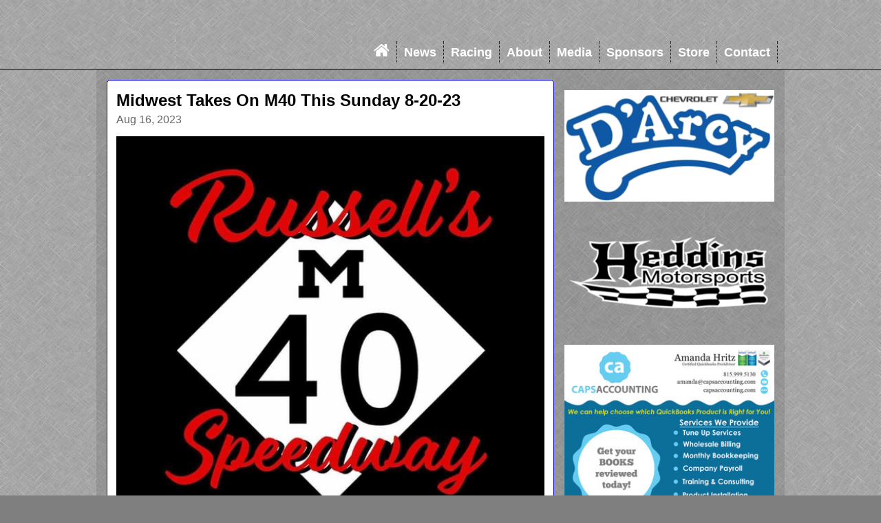

--- FILE ---
content_type: text/html; charset=UTF-8
request_url: https://midwestsupercupseries.com/NewsStory/2415
body_size: 13883
content:
<!DOCTYPE HTML>
<html lang="en"><!-- InstanceBegin template="/Templates/responsive_page.dwt.php" codeOutsideHTMLIsLocked="false" -->
<head>
<meta http-equiv="Content-Type" content="text/html; charset=utf-8"/>
<meta name="viewport" content="width=device-width, initial-scale = 1.0">
<!-- InstanceBeginEditable name="doctitle" -->
<title>Midwest Takes On M40 This Sunday 8-20-23</title>
<meta name="description" content="We are racing! This Sunday at the Russell's M40 M-40 Speedway. Get those cars ready and come out to a nice facility for a great time. This will be our first time at M40 this season due to the rainout we had back in July. I look fo">

<meta property="og:url"           content="https://midwestsupercupseries.com/NewsStory/2415/" />
<meta property="og:type"          content="website" />
<meta property="og:title"         content="Midwest Takes On M40 This Sunday 8-20-23" />
<meta property="og:description"   content="We are racing! This Sunday at the Russell's M40 M-40 Speedway. Get those cars ready and come out to a nice facility for a great time. This will be our first time at M40 this season due to the rainout we had back in July. I look fo" />
<meta property="og:image"  content="https://midwestsupercupseries.com/site_images/site_75_images/de0922a81a361aa349c1a707e83a40361692344024.jpeg" /><meta property="fb:app_id"		  content="521078641662419" />
<!-- InstanceEndEditable -->
<link rel="shortcut icon" href="/favicon.ico" type="image/x-icon"/> 
<link href="/support/responsive_global.css?version=38" rel="stylesheet" type="text/css"/>
<link href="/racer_css/racer_style_75.css?version=2" rel="stylesheet" type="text/css"/>
<!-- InstanceBeginEditable name="head" -->
<link href="/slick/slick-theme.css" rel="stylesheet" type="text/css"/>
<link href="/slick/slick.css" rel="stylesheet" type="text/css"/>
<link href="/support/sliders_slick.css" rel="stylesheet" type="text/css"/>    
<style type="text/css">
<!--
#share_url {
	display:none;
}
#share_copy_button {
	width:100px;
	display:inline-block;
	font-family: Arial, Helvetica, sans-serif;
	font-size: 1em;
	color: #FFFFFF;
	text-decoration:none;
	padding:5px 8px 5px 8px;
	text-align:center;
	background-color:#0D85D8;
	font-weight: bold;
	-moz-border-radius:5px;
	border-radius:5px;
	border:none;
	-webkit-appearance: none; /*this removes iphone default apperance*/
}
#share_copy_button:hover {
	background-color: #000000;
	color: #FFFFFF;
	text-decoration: none;
	cursor:pointer;
}
#share_message {
	font-size:1.1em;
	padding-left:10px;
	padding-top:3px;
	color:#555555;
}
-->
</style>
<!-- InstanceEndEditable -->
</head>
<body>
<!-- InstanceBeginEditable name="facebook_SDK" -->
<!-- InstanceEndEditable -->
<div id="menu">


<div id="menu_bar">
    <div class="container"><!--this container div has to be here to keep menu from going over 1000px on large screen-->  
    	 <div id="menu_button">&#x2261;</div>
         <div id="mobile_logo_wrapper">
         	<div id="mobile_logo"  class="vertical_center"></div>   
         </div>
    </div>
</div><!--end #menu_bar-->

<!--this is for desktop-->    
<div id="desktop_menu_container">
	<div id="desktop_menu_content" class="container"> <!--put all menu content in here  desktop and mobile because menu button function needs it-->
   
      <div id="desktop_nav_row">
      	<nav><span class="desktop_nav_button"><a href="/Home"><svg width="23" height="18" viewBox="0 0 22.5 18" class="house_svg" >
<path d="M0.1,8.8l10.2-8.5c0.5-0.4,1.2-0.4,1.7,0l3.6,2.9V0.5c0-0.2,0.2-0.4,0.4-0.4l2.7,0c0.2,0,0.4,0.2,0.4,0.4v5.8l3.1,2.4
	c0.2,0.1,0.2,0.4,0.1,0.6l-0.8,1.1c-0.1,0.2-0.4,0.2-0.6,0.1l-9.4-7.8c-0.2-0.2-0.5-0.2-0.8,0l-9.4,7.8c-0.1,0.1-0.3,0.1-0.4,0
	L0.1,9.4C0,9.2,0,9,0.1,8.8z"/>
<path d="M3.2,10.4l8-6.6l8,6.6v6.8c0,0.5-0.4,0.8-0.8,0.8H13l0-5.4H9.4l0,5.4H3.9c-0.4,0-0.8-0.3-0.8-0.8V10.4z"/>
</svg></a></span><span class="desktop_nav_button"><a href="/News">News</a></span><span class="desktop_nav_button"><a href="/Racing">Racing</a><div class="dropdown-content"><div><a href="/Racing/Schedule">Schedule</a></div><div><a href="/Racing/Rules">Rules</a></div><div><a href="/Racing/Stats">Stats</a></div><div><a href="/Racing/Team">Team</a></div> </div></span><span class="desktop_nav_button"><a href="/About">About</a></span><span class="desktop_nav_button"><a href="/Media">Media</a><div class="dropdown-content"><div><a href="/Photos">Photos</a></div><div><a href="/Videos">Videos</a></div> </div></span><span class="desktop_nav_button"><a href="/Sponsors">Sponsors</a></span><span class="desktop_nav_button"><a href="/Store">Store</a><div class="dropdown-content"><div><a href="/Store">Shop Now</a></div><div><a href="/Cart">Cart</a></div><div><a href="/CustomerLogin">Login</a></div></div></span><span class="desktop_nav_button"><a href="/Contact">Contact</a></span></nav>  
      </div><!--end #desktop_nav_row--> 
         
      <div id="desktop_logo_wrapper">
      	<div id="desktop_logo"  class="vertical_center"></div>
      </div> 
        
	</div><!--end #desktop_menu_content-->
</div><!--end #desktop_menu_container-->


<!--this is for mobile--> 
    <div id="mobile_menu_container">
    	<div id="mobile_menu_content">
        	<nav><div id="mobile_nav_close" class="mobile_nav_button">X</div><a href="/Home"><div class="mobile_nav_button">Home</div></a><a href="/News"><div class="mobile_nav_button">News</div></a><a href="/About"><div class="mobile_nav_button">About</div></a><a href="/Racing/Schedule"><div class="mobile_nav_button">Schedule</div></a><a href="/Racing/Rules"><div class="mobile_nav_button">Rules</div></a><a href="/Racing/Stats"><div class="mobile_nav_button">Stats</div></a><a href="/Racing/Team"><div class="mobile_nav_button">Team</div></a><a href="/Photos"><div class="mobile_nav_button">Photos</div></a><a href="/Videos"><div class="mobile_nav_button">Videos</div></a><a href="/Sponsors"><div class="mobile_nav_button">Sponsors</div></a><a href="/Store"><div class="mobile_nav_button">Store</div></a><a href="/Cart"><div class="mobile_nav_button">Shopping Cart</div></a><a href="/CustomerLogin"><div class="mobile_nav_button">Customer Login</div></a><a href="/Contact"><div class="mobile_nav_button">Contact</div></a></nav> 
        </div><!--end #mobile_menu_content-->
    </div><!--end #mobile_menu_container-->

</div><!--end #menu contains all at 100% width and z-index 1000-->

<div id="page_spacer"></div><!--end #page_spacer - this adds space when mobile menu bar appears - must have-->
<!-- InstanceBeginEditable name="above_page" -->
<!-- InstanceEndEditable -->
<div id="page_wrapper">
<div id="page_container" class="container"> 
 <div class="clear"></div>
 <div id="page">
 <!-- InstanceBeginEditable name="page_content" -->
<div id="left_column">
	<div id="news_story_wrapper" class="panel_wrapper">
		
    	<div id="news_story_content" class="panel_content_no_tab">
        
        <h1 class="news_story_title">Midwest Takes On M40 This Sunday 8-20-23</h1><p class="news_story_date">Aug 16, 2023</p>            
         
         <div id="news_story_images" class="slide_show"><div class="single-item"><div><img src="/site_images/site_75_images/de0922a81a361aa349c1a707e83a40361692344024.jpeg" width="100%"></div></div></div><!--end #news_images--><p class="news_story_text">We are racing! This Sunday at the Russell's M40 M-40 Speedway. Get those cars ready and come out to a nice facility for a great time. This will be our first time at M40 this season due to the rainout we had back in July. I look forward to seeing our teams take on this track.</p><span id="share_copy_button" onclick="copyToClipboard('#share_url')">Share It</span><div id="share_url">https://midwestsupercupseries.com/News-Story/2415</div>
        </div><!--end #news_story_content-->
	</div><!--end #news_story_wrapper-->
       
</div><!--end #left_column-->

<!--===========================================================-->
<div id="sponsor_column_desktop">
	<a href="https://www.darcyautos.com" target="_blank"><div class="sponsor_box_desktop"><img src="/site_images/site_75_thumbs/6d1e2831a2ffd18227b57374336acdd01676149619.png" width="100%" border="0"></div></a><a href="/SponsorsDetail/369" ><div class="sponsor_box_desktop"><img src="/site_images/site_75_thumbs/68129127c5053725ee06cf9ba44e9c631610221452.png" width="100%" border="0"></div></a><a href="/SponsorsDetail/747" ><div class="sponsor_box_desktop"><img src="/site_images/site_75_thumbs/f48ecdc75672c8e92300a23cb1c863de1676269358.jpeg" width="100%" border="0"></div></a></div><!--end #sponsor_column_desktop-->
<div class="clear"></div>

<div id="sponsor_column_mobile">
	<a href="https://www.darcyautos.com" target="_blank"><div class="sponsor_box_mobile vertical_center" style="background-image:url(/site_images/site_75_thumbs/6d1e2831a2ffd18227b57374336acdd01676149619.png);"></div></a><a href="/SponsorsDetail/369" ><div class="sponsor_box_mobile vertical_center" style="background-image:url(/site_images/site_75_thumbs/68129127c5053725ee06cf9ba44e9c631610221452.png);"></div></a><a href="/SponsorsDetail/747" ><div class="sponsor_box_mobile vertical_center" style="background-image:url(/site_images/site_75_thumbs/f48ecdc75672c8e92300a23cb1c863de1676269358.jpeg);"></div></a></div><!--end #sponsor_column_mobile-->
<div class="clear"></div>

<div id="associate_sponsor_container">
	<a href="/SponsorsDetail/497" ><div class="associate_sponsor_box vertical_center" style="background-image:url(/site_images/site_75_thumbs/b8fbcdeaab327553e06189031cec3c131618452871.PNG);"></div></a><a href="/SponsorsDetail/712" ><div class="associate_sponsor_box vertical_center" style="background-image:url(/site_images/site_75_thumbs/5fb608b2c87fe493ea6f80be1035a7691656392134.jpeg);"></div></a><a href="/SponsorsDetail/714" ><div class="associate_sponsor_box vertical_center" style="background-image:url(/site_images/site_75_thumbs/8d2e0f644370c0de81c1a1249059c2a41656394090.jpeg);"></div></a><a href="/SponsorsDetail/730" ><div class="associate_sponsor_box vertical_center" style="background-image:url(/site_images/site_75_thumbs/c8af6a4cf06ec2ca9d2a6181a9c36a311663885163.JPG);"></div></a><a href="/SponsorsDetail/775" ><div class="associate_sponsor_box vertical_center" style="background-image:url(/site_images/site_75_thumbs/2c2259061574d0de37973a40a33b17591690946832.jpeg);"></div></a></div><!--end #associate_sponsor_container-->
<div class="clear"></div>
<!-- InstanceEndEditable -->
 </div><!--end #page--> 
</div><!--end #page_container-->
<div id="background_overlay"><img src="/site_images/site_75_images/05acfc74e5b1c4e68b3ff5827ddec9b81639375277.jpeg" width="100%" border="0" /></div>
</div><!--end #page_wrapper-->
<div id="footer">
	<div id="footer_content" class="container">
		<div id="footer_menu">                
                	
                    
                   <a href="/News"><div class="footer_menu_button">News</div></a><a href="/Racing"><div class="footer_menu_button">Racing</div></a><a href="/Racing/Rules"><div class="footer_menu_button">Rules</div></a><a href="/About"><div class="footer_menu_button">About</div></a><a href="/Media"><div class="footer_menu_button">Media</div></a><a href="/Sponsors"><div class="footer_menu_button">Sponsors</div></a><a href="/Contact"><div class="footer_menu_button">Contact</div></a><a href="/Store"><div class="footer_menu_button">Store</div></a><a href="/Cart"><div class="footer_menu_button">Shopping Cart</div></a><a href="/CustomerLogin"><div class="footer_menu_button">Customer Login</div></a><a href="/Terms"><div class="footer_menu_button">Terms</div></a><a href="/Privacy"><div class="footer_menu_button">Privacy</div></a>	
                    
                    
                    <div class="clear"></div>
		</div>
        
        <div id="footer_social">
			        </div>
        
        <div id="copyright">Copyright 2026 &copy;</div>
        

        <div id="footer_race_page">
     		<a href="http://racepagepro.com/RP/75" target="_blank">
             	<img src="/images/powered_by.png" width="175" alt="Race Page Pro" border="0"/>
            </a>    
        </div>     
        
       
        
        <div id="footer_admin">
        	<a href="/Login">Site Editor Login</a>        </div>
        
	</div><!--end footer_content-->	
</div> <script src="https://ajax.googleapis.com/ajax/libs/jquery/3.2.1/jquery.min.js"></script>
<script src="/javascript/responsive_javascript.js?version=1" type="text/javascript"></script>
<!-- InstanceBeginEditable name="extra_javascript" -->
<script type="text/javascript" src="/slick/slick.min.js"></script>
<script type="text/javascript">
$(document).ready(function(){
/*---------------------------------------------------------------------------------------------*/
/*must be after the slick javascript file*/
      $('.single-item').slick({
			
			dots: false,
  			infinite: true,
  			speed: 300,
  			slidesToShow: 1,
  			adaptiveHeight: true
			
	   });
	  
	  /* below hides the swipe message on first swipe */
      $('.single-item').on('swipe',function(){
          
		  $('.swipe_indicator').hide();
		  
       }).slick();	  
/*---------------------------------------------------------------------------------------------*/	  
}); /*end document ready */	
/*----------------------------------------------------------*/        
	function copyToClipboard(element) {
 		 var $temp = $("<input>");
  		$("body").append($temp);
  		$temp.val($(element).text()).select();
  		document.execCommand("copy");
  		$temp.remove();
		
		$("#share_copy_button").text("Link Copied").css("background-color", "red");
		
		setTimeout(function(){ 
			$("#share_copy_button").text("Share It").css("background-color", "#0D85D8"); 
			
		}, 5000);

	}
/*----------------------------------------------------------*/ 
</script>
<!-- InstanceEndEditable -->
</body>
<!-- InstanceEnd --></html>


--- FILE ---
content_type: text/css
request_url: https://midwestsupercupseries.com/racer_css/racer_style_75.css?version=2
body_size: 6373
content:
@charset "utf-8";
/* CSS Document */
<!--
/*---------------------------------------------------------*/
/* main layout */
body {
	background-color:#7f7f7f;
	background-image: url(/images_background/cross-scratches.png);
}
#background_overlay {
	width:100%;
}
#background_overlay img {
    vertical-align: middle;
}
#page {
	padding-bottom:0px;
}
/*the above css on the background_overlay image fixes slight margin at bottom*/
/*---------------------------------------------------------*/
/* additional layout */
.three_dots:hover .dot {
	background-color:#000;
}
.dot {
  background-color:#BCBCBC;
}
.tab_three_dots:hover .tab_dot {
	background-color:#BCBCBC;
}
.tab_dot {  
  background-color:#FFFFFF;
}
/*---------------------------------------------------------*/
/* menu */
#menu_bar {
	background-color:#7f7f7f;
	background-image: url(/images_background/cross-scratches.png);
}
#menu_button {
	color:#FFFFFF; 
} 
#menu_button:hover { 
	color:#000000;
}
#desktop_menu_container {
	border-bottom-color:#000000;
	border-bottom-style:solid;
	border-bottom-width:1px;
}
.house_svg {
  fill:#ffffff;
}
.house_svg:hover {
  fill:#000000;
}
.desktop_nav_button {
	border-right-style:dotted;
	border-right-color:#000000;
	border-right-width:1px;
}
.desktop_nav_button a:link {
	color: #ffffff;
	text-decoration: none;
}
.desktop_nav_button a:visited {
	color: #ffffff;
	text-decoration: none;
}
.desktop_nav_button a:hover {
	color: #000000;
	text-decoration: underline;
}
.dropdown-content {
    background-color:#7f7f7f;
	background-image: url(/images_background/cross-scratches.png);
	border-color:#000000;
	border-style:solid;
	border-width:1px;
	border-radius:5px;
}
/*---------------------------------------------------------*/
/* above_page */
#home_slider {
	border-bottom-color:#000000;
	border-bottom-style:solid;
	border-bottom-width:1px;
}
/*---------------------------------------------------------*/
/* panels */
.panel_tab {
	background-color:#0100fc;
	border-radius: 5px 5px 0px 0px;
    border-top: 1px solid #0100fc;
	border-right: 1px solid #0100fc;
	border-bottom: none;
	border-left: 1px solid #0100fc;
}
.panel_tab h1, h2 {
	color:#FFF;
}
.panel_content_no_tab {
	background-color:#FFF;
	border-radius: 5px 5px 5px 5px;
	border: 1px solid #0100fc;
}
.panel_content {
	background-color:#FFF;
	border-radius: 0px 5px 5px 5px;
	border: 1px solid #0100fc;
}
.panel_content_media {
	background-color:#FFF;
	border-radius: 0px 5px 5px 5px;
	border: 1px solid #0100fc;
}
.panel_content_media_edit {
	background-color:#FFF;
	border-radius: 0px 5px 5px 5px;
	border: 1px solid #0100fc;
}
.panel_content_store {
	background-color:#FFF;
	border-radius: 0px 5px 5px 5px;
	border: 1px solid #0100fc;
}
.panel_content_checkout {
	background-color:#FFF;
	border-radius: 0px 5px 5px 5px;
	border: 1px solid #0100fc;
}
/*---------------------------------------------------------*/
/* home page */
.news_row {
	border-bottom: 1px solid #000000;
}
/*---------------------------------------------------------*/
/* racing */
.schedule_row {
	border-bottom: 1px solid #808080;
}
.statistics_row {
	width:100%;
	border-bottom: 1px solid #808080;
	padding-bottom:10px;
	margin-bottom:10px;	
	overflow:hidden;
}
.team_row {
	border-bottom: 1px solid #000000;
}
/*---------------------------------------------------------*/
/* profile */
#profile_list_bottom {
	border-bottom:1px solid #000000;
	border-top:1px solid #000000;
}
/*---------------------------------------------------------*/
/* sponsors */
.sponsor_row {
	border-bottom: 1px solid #000000;
}
#sponsor_associate_header {
	border-bottom: 1px solid #000000;
}
/*---------------------------------------------------------*/
/* store */
#store_detail_title {
	color:#888888;
}
#store_detail_price {
	color:#888888;
}
.store_button {
	font-family: Arial, Helvetica, sans-serif;
	font-size: 1.2em;
	color: #FFFFFF;
	text-decoration:none;
	padding-right: 20px;
	padding-left: 20px;
	padding-top:10px;
	padding-bottom:10px;
	text-align:center;
	background-color:#FF6600;
	font-weight: bold;
	-moz-border-radius:5px;
	border-radius:5px;
	border:none;
	-webkit-appearance: none; /*this removes iphone default apperance*/
}
.store_button:hover {
	background-color: #000000;
	color: #FFFFFF;
	text-decoration: none;
	cursor:pointer;
}
.page_cart_link {
	border-bottom:1px solid #000000;
}
/*---------------------------------------------------------*/
/* store / sposorship */
.sponsor_plans_row {
	border-bottom: 1px solid #000000;
}
#sponsor_plans_header {
	border-bottom: 1px solid #000000;
}

#plan_detail_title{
	color:#888888;
}
#plan_detail_price{
	color:#888888;
}
/*---------------------------------------------------------*/
/* footer */
#footer {
	border-top-color:#000000;
	border-top-width:1px;
	border-top-style:solid;
	border-bottom-color:#000000;
	border-bottom-width:1px;
	border-bottom-style:solid;
}
#footer a:link {
	color: #ffffff;
	text-decoration: none;
}
#footer a:visited {
	color: #ffffff;
	text-decoration: none;
}
#footer a:hover {
	color: #000000;
	text-decoration: none; /*leave this to none, it was adding underline to social links*/
}
.footer_menu_button {
	border-bottom-color:#FFFFFF;
}
.footer_menu_button:hover {
	border-bottom-color:#000000;
}
#copyright {
	color:#444444;
}
/*---------------------------------------------------------*/
/* must apply to large screen at a minumum width */
@media screen and (min-width : 801px) { 
#page {
	background-color: rgba(0,0,0,0.1);
}
}
/*---------------------------------------------------------*/
/* Small ------------------------------------------------- */
@media screen and (max-width : 800px) {	
/*---------------------------------------------------------*/
.mobile_nav_button {
	background-color:#0100fc;
	border-bottom-style:solid;
	border-bottom-color:#000000;
	border-bottom-width:1px;
}
#mobile_menu_content a:link {
	color: #FFFFFF;
	text-decoration: none;
}
#mobile_menu_content a:visited {
	color: #FFFFFF;
	text-decoration: none;
}
#mobile_menu_content a:hover {
	color: #FFFFFF;
	text-decoration: none;
}
.mobile_nav_button_active {
	background-color:#0100fc;
}
#mobile_nav_close {
	color:#FFFFFF;
}
/*---------------------------------------------------------*/
} /*end @media screen and (max-width : 800px)*/
/*---------------------------------------------------------*/
/*---------------------------------------------------------*/
-->